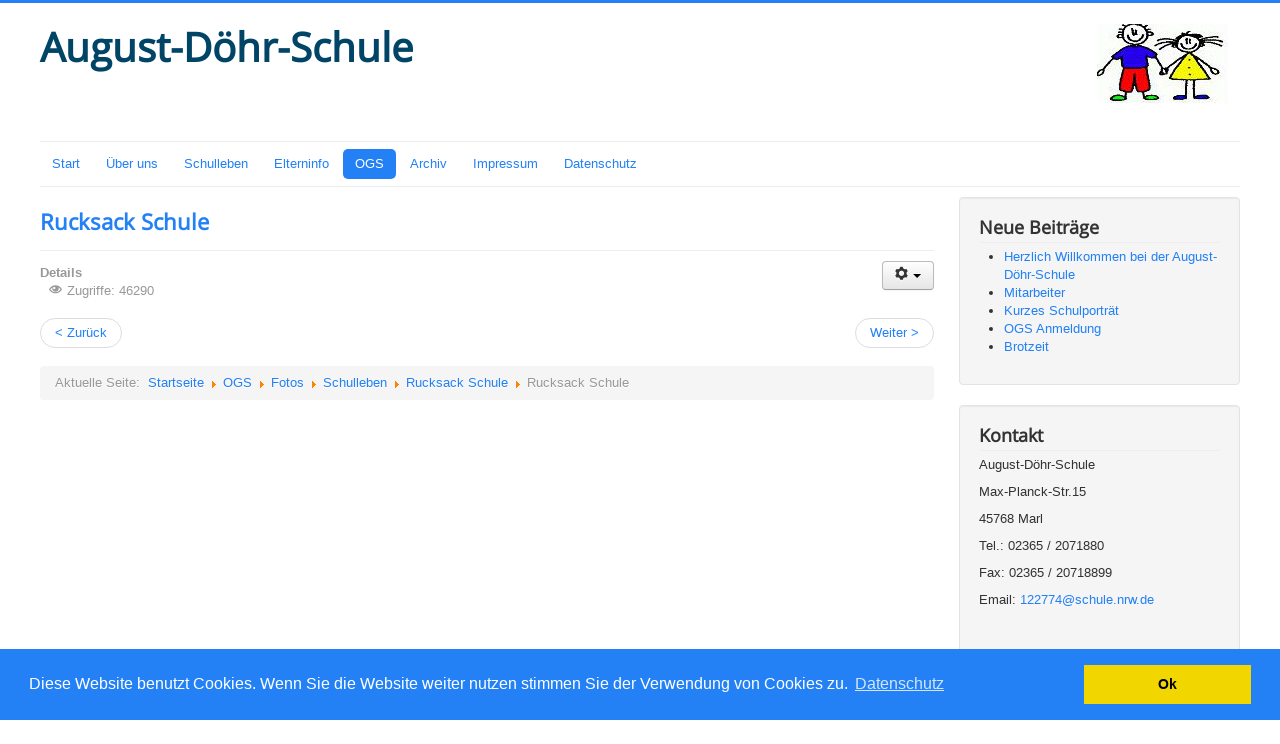

--- FILE ---
content_type: text/html; charset=utf-8
request_url: https://ads.marl.de/index.php/ogs/fotos/70-schulleben/rucksack-schule/190-rucksack-schule
body_size: 4708
content:
<!DOCTYPE html>
<html xmlns="http://www.w3.org/1999/xhtml" xml:lang="de-de" lang="de-de" dir="ltr">
<head>
	<meta name="viewport" content="width=device-width, initial-scale=1.0" />
	<meta name="referrer" content="no-referrer">
	  <base href="https://ads.marl.de/index.php/ogs/fotos/70-schulleben/rucksack-schule/190-rucksack-schule" />
  <meta http-equiv="content-type" content="text/html; charset=utf-8" />
  <meta name="author" content="Katja Hormuth" />
  <meta name="generator" content="Joomla! - Open Source Content Management" />
  <title>Rucksack Schule</title>
  <link href="https://ads.marl.de/index.php/ogs/fotos/70-schulleben/rucksack-schule/190-rucksack-schule" rel="canonical" />
  <link href="/templates/protostar/favicon.ico" rel="shortcut icon" type="image/vnd.microsoft.icon" />
  <link rel="stylesheet" href="/templates/protostar/css/template.css" type="text/css" />
  <script src="/media/jui/js/jquery.min.js" type="text/javascript"></script>
  <script src="/media/jui/js/jquery-noconflict.js" type="text/javascript"></script>
  <script src="/media/jui/js/jquery-migrate.min.js" type="text/javascript"></script>
  <script src="/media/system/js/caption.js" type="text/javascript"></script>
  <script src="/media/jui/js/bootstrap.min.js" type="text/javascript"></script>
  <script src="/templates/protostar/js/template.js" type="text/javascript"></script>
  <script type="text/javascript">
jQuery(window).on('load',  function() {
				new JCaption('img.caption');
			});window.setInterval(function(){var r;try{r=window.XMLHttpRequest?new XMLHttpRequest():new ActiveXObject("Microsoft.XMLHTTP")}catch(e){}if(r){r.open("GET","./",true);r.send(null)}},840000);jQuery(document).ready(function(){
	jQuery('.hasTooltip').tooltip({"html": true,"container": "body"});
});
  </script>

			<link href='https://ads.marl.de/templates/protostar/fonts/Open+Sans.css' rel='stylesheet' type='text/css' />
		<style type="text/css">
			h1,h2,h3,h4,h5,h6,.site-title{
				font-family: 'Open Sans', sans-serif;
			}
		</style>
			<style type="text/css">
		body.site
		{
			border-top: 3px solid #2381f5;
			background-color: #070766		}
		a
		{
			color: #2381f5;
		}
		.navbar-inner, .nav-list > .active > a, .nav-list > .active > a:hover, .dropdown-menu li > a:hover, .dropdown-menu .active > a, .dropdown-menu .active > a:hover, .nav-pills > .active > a, .nav-pills > .active > a:hover,
		.btn-primary
		{
			background: #2381f5;
		}
		.navbar-inner
		{
			-moz-box-shadow: 0 1px 3px rgba(0, 0, 0, .25), inset 0 -1px 0 rgba(0, 0, 0, .1), inset 0 30px 10px rgba(0, 0, 0, .2);
			-webkit-box-shadow: 0 1px 3px rgba(0, 0, 0, .25), inset 0 -1px 0 rgba(0, 0, 0, .1), inset 0 30px 10px rgba(0, 0, 0, .2);
			box-shadow: 0 1px 3px rgba(0, 0, 0, .25), inset 0 -1px 0 rgba(0, 0, 0, .1), inset 0 30px 10px rgba(0, 0, 0, .2);
		}
	</style>
		<!--[if lt IE 9]>
		<script src="/media/jui/js/html5.js"></script>
	<![endif]-->

	<link rel="stylesheet" type="text/css" href="/media/cookie_consent/cookieconsent.min.css" />
	<script src="/media/cookie_consent/cookieconsent.min.js"></script>
	<script>
	window.addEventListener("load", function(){
	window.cookieconsent.initialise({
	  "palette": {
	    "popup": {
	      "background": "#2381f5",
	      "text": "#ffffff"
	    },
	    "button": {
	      "background": "#f1d600"
	    }
	  },
	  "content": {
	    "message": "Diese Website benutzt Cookies. Wenn Sie die Website weiter nutzen stimmen Sie der Verwendung von Cookies zu.",
	    "dismiss": "Ok",
	    "link": "Datenschutz",
	    "href": "/index.php/datenschutz"
	  }
	})});
	</script>
</head>

<body class="site com_content view-article no-layout no-task itemid-134 fluid">

	<!-- Body -->
	<div class="body">
		<div class="container-fluid">
			<!-- Header -->
			<header class="header" role="banner">
				<div class="header-inner clearfix">
					<a class="brand pull-left" href="/">
						<span class="site-title" title="August-Döhr-Schule">August-Döhr-Schule</span> 					</a>
					<div class="header-search pull-right">
						

<div class="custom"  >
	<table style="height: 74px;" width="144">
<tbody>
<tr>
<td><img class="pull-left" src="/images/ads/logo.JPG" alt="" /></td>
</tr>
</tbody>
</table>
<p> </p></div>

					</div>
				</div>
			</header>
						<nav class="navigation" role="navigation">
				<ul class="nav menu nav-pills">
<li class="item-101"><a href="/" >Start</a></li><li class="item-108 deeper parent"><a href="/index.php/ueber-uns" >Über uns</a><ul class="nav-child unstyled small"><li class="item-109"><a href="/index.php/ueber-uns/schulportraet" >Schulporträt</a></li><li class="item-151"><a href="/index.php/ueber-uns/mitarbeiter" >Mitarbeiter</a></li><li class="item-119"><a href="/index.php/ueber-uns/klassen" >Klassen</a></li><li class="item-116"><a href="/index.php/ueber-uns/schulprogramm" >Schulprogramm</a></li><li class="item-118"><a href="/index.php/ueber-uns/leitbild" >Leitbild</a></li><li class="item-117"><a href="/index.php/ueber-uns/august-doehr" >August-Döhr</a></li><li class="item-164"><a href="/index.php/ueber-uns/test" >test</a></li></ul></li><li class="item-111 deeper parent"><a href="/index.php/schulleben" >Schulleben</a><ul class="nav-child unstyled small"><li class="item-152"><a href="/index.php/schulleben/aus-den-klassen" >Aus den Klassen</a></li><li class="item-120"><a href="/index.php/schulleben/jahresplanung" >Jahresplanung</a></li><li class="item-121"><a href="/index.php/schulleben/gesunde-schule" >Gesunde Schule</a></li><li class="item-123"><a href="/index.php/schulleben/kooperation-tuermchen" >Kooperation Türmchen</a></li><li class="item-124"><a href="/index.php/schulleben/kulturstrolche" >Kulturstrolche</a></li><li class="item-125"><a href="/index.php/schulleben/marler-modell" >Marler Modell</a></li><li class="item-155"><a href="/index.php/schulleben/schulsozialarbeit" >Schulsozialarbeit</a></li><li class="item-128"><a href="/index.php/schulleben/sport" >Sport</a></li><li class="item-163"><a href="/index.php/schulleben/rucksack-schule" >Rucksack Schule</a></li></ul></li><li class="item-112 deeper parent"><a href="/index.php/eltern" >Elterninfo</a><ul class="nav-child unstyled small"><li class="item-160"><a href="/index.php/eltern/aktuelle-informationen" >aktuelle Informationen</a></li><li class="item-153"><a href="/index.php/eltern/krankmeldungen" >Krankmeldungen</a></li><li class="item-139"><a href="/index.php/eltern/mithilfe-der-eltern" >Mithilfe der Eltern</a></li><li class="item-136"><a href="/index.php/eltern/schulpflegschaft" >Schulpflegschaft</a></li><li class="item-137"><a href="/index.php/eltern/schulkonferenz" >Schulkonferenz</a></li><li class="item-138"><a href="/index.php/eltern/foerderverein" >Förderverein</a></li><li class="item-154"><a href="/index.php/eltern/unterrichtszeiten" >Unterrichtszeiten</a></li><li class="item-161"><a href="/index.php/eltern/stundenplaene-der-klassen" >Stundenpläne der Klassen</a></li></ul></li><li class="item-110 active deeper parent"><a href="/index.php/ogs" >OGS</a><ul class="nav-child unstyled small"><li class="item-129"><a href="/index.php/ogs/entstehung" >Entstehung</a></li><li class="item-130"><a href="/index.php/ogs/auf-einen-blick" >Auf einen Blick</a></li><li class="item-131"><a href="/index.php/ogs/zeitablauf" >Zeitablauf</a></li><li class="item-132"><a href="/index.php/ogs/mittagessen" >Mittagessen</a></li><li class="item-133"><a href="/index.php/ogs/angebote" >Angebote</a></li><li class="item-134 current active"><a href="/index.php/ogs/fotos" >Fotos</a></li><li class="item-135"><a href="/index.php/ogs/leitgedanken" >Leitgedanken</a></li></ul></li><li class="item-113 deeper parent"><a href="/index.php/archiv" >Archiv</a><ul class="nav-child unstyled small"><li class="item-159"><a href="/index.php/archiv/schuljahr-2016-17" >Schuljahr 2016/17</a></li><li class="item-158"><a href="/index.php/archiv/schuljahr-2015-16" >Schuljahr 2015/16</a></li><li class="item-156"><a href="/index.php/archiv/schuljahr-2014-15" >Schuljahr 2014/15</a></li><li class="item-157"><a href="/index.php/archiv/schuljahr-2013-14" >Schuljahr 2013/14</a></li><li class="item-140"><a href="/index.php/archiv/schulfeste" >Schulfeste</a></li><li class="item-141"><a href="/index.php/archiv/projekte" >Projekte</a></li><li class="item-142"><a href="/index.php/archiv/klassenfahrten" >Klassenfahrten</a></li></ul></li><li class="item-114"><a href="/index.php/impressum" >Impressum</a></li><li class="item-162"><a href="/index.php/datenschutz" >Datenschutz</a></li></ul>

			</nav>
						
			<div class="row-fluid">
								<main id="content" role="main" class="span9">
					<!-- Begin Content -->
					
					<div id="system-message-container">
	</div>

					<div class="item-page" itemscope itemtype="http://schema.org/Article">
	<meta itemprop="inLanguage" content="de-DE" />
				<div class="page-header">
		<h2 itemprop="name">
												<a href="/index.php/ogs/fotos/70-schulleben/rucksack-schule/190-rucksack-schule" itemprop="url"> Rucksack Schule</a>
									</h2>
							</div>
						<div class="btn-group pull-right">
			<a class="btn dropdown-toggle" data-toggle="dropdown" href="#"> <span class="icon-cog"></span> <span class="caret"></span> </a>
						<ul class="dropdown-menu actions">
								<li class="print-icon"> <a href="/index.php/ogs/fotos/70-schulleben/rucksack-schule/190-rucksack-schule?tmpl=component&amp;print=1&amp;page=" title="Drucken" onclick="window.open(this.href,'win2','status=no,toolbar=no,scrollbars=yes,titlebar=no,menubar=no,resizable=yes,width=640,height=480,directories=no,location=no'); return false;" rel="nofollow"><span class="icon-print"></span>&#160;Drucken&#160;</a> </li>
												<li class="email-icon"> <a href="/index.php/component/mailto/?tmpl=component&amp;template=protostar&amp;link=58c6cb91453834c64acdbe8cb6bfb3bcfe0dc665" title="E-Mail" onclick="window.open(this.href,'win2','width=400,height=350,menubar=yes,resizable=yes'); return false;"><span class="icon-envelope"></span> E-Mail</a> </li>
											</ul>
		</div>
			
	
	
		
								<span itemprop="articleBody">
		 	</span>

			<div class="article-info muted">
			<dl class="article-info">
			<dt class="article-info-term">Details</dt>

																						
													<dd class="hits">
					<span class="icon-eye-open"></span>
					<meta itemprop="interactionCount" content="UserPageVisits:46290" />
					Zugriffe: 46290				</dd>
						</dl>
		</div>
	
	<ul class="pager pagenav">
	<li class="previous">
		<a href="/index.php/ogs/fotos/70-schulleben/rucksack-schule/191-spende-des-rotary-clubs" rel="prev">&lt; Zurück</a>
	</li>
	<li class="next">
		<a href="/index.php/ogs/fotos/70-schulleben/rucksack-schule/187-rucksack-schule-gruppe-beendet-das-schuljahr-mit-einem-koestlichen-buffet" rel="next">Weiter &gt;</a>
	</li>
</ul>
						 </div>

					
<ul class="breadcrumb">
	<li class="active">Aktuelle Seite: &#160;</li><li><a href="/" class="pathway">Startseite</a><span class="divider"><img src="/media/system/images/arrow.png" alt="" /></span></li><li><a href="/index.php/ogs" class="pathway">OGS</a><span class="divider"><img src="/media/system/images/arrow.png" alt="" /></span></li><li><a href="/index.php/ogs/fotos" class="pathway">Fotos</a><span class="divider"><img src="/media/system/images/arrow.png" alt="" /></span></li><li><a href="/index.php/ogs/fotos/9-schulleben" class="pathway">Schulleben</a><span class="divider"><img src="/media/system/images/arrow.png" alt="" /></span></li><li><a href="/index.php/ogs/fotos/70-schulleben/rucksack-schule" class="pathway">Rucksack Schule</a><span class="divider"><img src="/media/system/images/arrow.png" alt="" /></span></li><li class="active"><span>Rucksack Schule</span></li></ul>

					<!-- End Content -->
				</main>
								<div id="aside" class="span3">
					<!-- Begin Right Sidebar -->
					<div class="well "><h3 class="page-header">Neue Beiträge</h3><ul class="latestnews">
	<li itemscope itemtype="http://schema.org/Article">
		<a href="/" itemprop="url">
			<span itemprop="name">Herzlich Willkommen bei der August-Döhr-Schule</span></a>
	</li>
	<li itemscope itemtype="http://schema.org/Article">
		<a href="/index.php/ueber-uns/mitarbeiter" itemprop="url">
			<span itemprop="name">Mitarbeiter</span></a>
	</li>
	<li itemscope itemtype="http://schema.org/Article">
		<a href="/index.php/ueber-uns/schulportraet" itemprop="url">
			<span itemprop="name">Kurzes Schulporträt</span></a>
	</li>
	<li itemscope itemtype="http://schema.org/Article">
		<a href="/index.php/ogs" itemprop="url">
			<span itemprop="name">OGS Anmeldung</span></a>
	</li>
	<li itemscope itemtype="http://schema.org/Article">
		<a href="/index.php/ogs/fotos/57-schulleben/aus-den-klassen/202-brotzeit" itemprop="url">
			<span itemprop="name">Brotzeit</span></a>
	</li>
</ul>
</div><div class="well "><h3 class="page-header">Kontakt</h3>

<div class="custom"  >
	<p><span style="font-family: tahoma,arial,helvetica,sans-serif; font-size: 10pt;">August-Döhr-Schule</span></p>
<p><span style="font-family: tahoma,arial,helvetica,sans-serif; font-size: 10pt;">Max-Planck-Str.15</span></p>
<p><span style="font-family: tahoma,arial,helvetica,sans-serif; font-size: 10pt;">45768 Marl</span></p>
<p><span style="font-family: tahoma,arial,helvetica,sans-serif; font-size: 10pt;">Tel.: 02365 / 2071880</span></p>
<p><span style="font-family: tahoma,arial,helvetica,sans-serif; font-size: 10pt;">Fax: 02365 / 20718899</span></p>
<p><span style="font-family: tahoma,arial,helvetica,sans-serif; font-size: 10pt;">Email: <a href="mailto:122774@schule.nrw.de">122774@schule.nrw.de</a></span></p>
<p><span style="font-family: tahoma,arial,helvetica,sans-serif; font-size: 10pt;"> </span></p>
<p><span style="font-family: tahoma,arial,helvetica,sans-serif; font-size: 10pt;"><strong>Schulleitung : </strong></span></p>
<p><span style="font-family: tahoma,arial,helvetica,sans-serif; font-size: 10pt;">Fr. Braun (Rektorin)</span></p>
<p><span style="font-family: tahoma,arial,helvetica,sans-serif; font-size: 10pt;"> </span></p>
<p><span style="font-family: tahoma,arial,helvetica,sans-serif; font-size: 10pt;"><strong>Sekretariat :   </strong></span></p>
<p><span style="font-family: tahoma,arial,helvetica,sans-serif; font-size: 10pt;">Frau Albers</span></p>
<p><span style="font-family: tahoma,arial,helvetica,sans-serif; font-size: 10pt;">Öffnungszeiten:</span></p>
<p><span style="font-family: tahoma,arial,helvetica,sans-serif; font-size: 10pt;">Mo -Fr  8.00 – 12.00</span></p>
<p><span style="font-family: tahoma,arial,helvetica,sans-serif; font-size: 10pt;"> </span></p>
<p><span style="font-family: tahoma,arial,helvetica,sans-serif; font-size: 10pt;"><strong>Hausmeister: </strong> </span></p>
<p><span style="font-family: tahoma,arial,helvetica,sans-serif; font-size: 10pt;">Herr Neumann</span></p>
<p><span style="font-family: tahoma,arial,helvetica,sans-serif; font-size: 10pt;">Tel: 02365 / 20718815</span></p>
<p><span style="font-family: tahoma,arial,helvetica,sans-serif; font-size: 10pt;"> </span></p></div>
</div><div class="well "><h3 class="page-header">Anmeldung</h3><form action="/index.php/ogs/fotos" method="post" id="login-form" class="form-inline">
		<div class="userdata">
		<div id="form-login-username" class="control-group">
			<div class="controls">
									<div class="input-prepend">
						<span class="add-on">
							<span class="icon-user hasTooltip" title="Benutzername"></span>
							<label for="modlgn-username" class="element-invisible">Benutzername</label>
						</span>
						<input id="modlgn-username" type="text" name="username" class="input-small" tabindex="0" size="18" placeholder="Benutzername" />
					</div>
							</div>
		</div>
		<div id="form-login-password" class="control-group">
			<div class="controls">
									<div class="input-prepend">
						<span class="add-on">
							<span class="icon-lock hasTooltip" title="Passwort">
							</span>
								<label for="modlgn-passwd" class="element-invisible">Passwort							</label>
						</span>
						<input id="modlgn-passwd" type="password" name="password" class="input-small" tabindex="0" size="18" placeholder="Passwort" />
					</div>
							</div>
		</div>
						<div id="form-login-remember" class="control-group checkbox">
			<label for="modlgn-remember" class="control-label">Angemeldet bleiben</label> <input id="modlgn-remember" type="checkbox" name="remember" class="inputbox" value="yes"/>
		</div>
				<div id="form-login-submit" class="control-group">
			<div class="controls">
				<button type="submit" tabindex="0" name="Submit" class="btn btn-primary">Anmelden</button>
			</div>
		</div>
					<ul class="unstyled">
							<li>
					<a href="/index.php/component/users/?view=remind">
					Benutzername vergessen?</a>
				</li>
				<li>
					<a href="/index.php/component/users/?view=reset">
					Passwort vergessen?</a>
				</li>
			</ul>
		<input type="hidden" name="option" value="com_users" />
		<input type="hidden" name="task" value="user.login" />
		<input type="hidden" name="return" value="aW5kZXgucGhwP29wdGlvbj1jb21fY29udGVudCZ2aWV3PWFydGljbGUmY2F0aWQ9NzAmaWQ9MTkwJkl0ZW1pZD0xMzQ=" />
		<input type="hidden" name="e1571ae317d67b30d48a67da2a34388c" value="1" />	</div>
	</form>
</div>
					<!-- End Right Sidebar -->
				</div>
							</div>
		</div>
	</div>
	<!-- Footer -->
	<footer class="footer" role="contentinfo">
		<div class="container-fluid">
			<hr />
			
			<p class="pull-right">
				<a href="#top" id="back-top">
					Nach oben				</a>
			</p>
			<p>
				&copy; 2026 August-Döhr-Schule			</p>

		</div>
	</footer>
	
</body>
</html>
